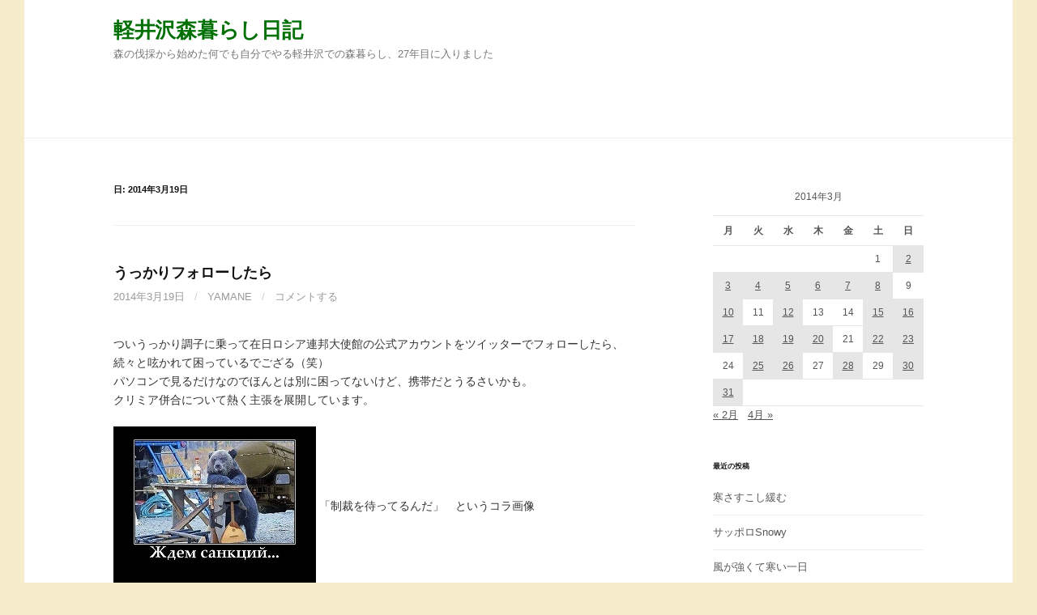

--- FILE ---
content_type: text/html; charset=UTF-8
request_url: http://yamane.s137.xrea.com/x/wp/2014/03/19/
body_size: 9813
content:
<!DOCTYPE html>
<!--[if IE 8]>
<html class="ie8" lang="ja" prefix="og: http://ogp.me/ns#">
<![endif]-->
<!--[if !(IE 8) ]><!-->
<html lang="ja" prefix="og: http://ogp.me/ns#">
<!--<![endif]-->
<head>
<meta charset="UTF-8">
<meta name="viewport" content="width=device-width, initial-scale=1">
<link rel="profile" href="http://gmpg.org/xfn/11">
<link rel="pingback" href="http://yamane.s137.xrea.com/x/wp/xmlrpc.php">
<!--[if lt IE 9]>
<script src="http://yamane.s137.xrea.com/x/wp/wp-content/themes/first/js/html5shiv.js"></script>
<![endif]-->
<title>2014年3月19日 - 軽井沢森暮らし日記</title>
<meta name='robots' content='max-image-preview:large' />

<!-- This site is optimized with the Yoast SEO plugin v8.3 - https://yoast.com/wordpress/plugins/seo/ -->
<meta name="robots" content="noindex,follow"/>
<meta property="og:locale" content="ja_JP" />
<meta property="og:type" content="object" />
<meta property="og:title" content="2014年3月19日 - 軽井沢森暮らし日記" />
<meta property="og:url" content="http://yamane.s137.xrea.com/x/wp/2014/03/19/" />
<meta property="og:site_name" content="軽井沢森暮らし日記" />
<meta name="twitter:card" content="summary_large_image" />
<meta name="twitter:title" content="2014年3月19日 - 軽井沢森暮らし日記" />
<!-- / Yoast SEO plugin. -->

<link rel='dns-prefetch' href='//fonts.googleapis.com' />
<link rel="alternate" type="application/rss+xml" title="軽井沢森暮らし日記 &raquo; フィード" href="http://yamane.s137.xrea.com/x/wp/feed/" />
<link rel="alternate" type="application/rss+xml" title="軽井沢森暮らし日記 &raquo; コメントフィード" href="http://yamane.s137.xrea.com/x/wp/comments/feed/" />
<script type="text/javascript">
window._wpemojiSettings = {"baseUrl":"https:\/\/s.w.org\/images\/core\/emoji\/14.0.0\/72x72\/","ext":".png","svgUrl":"https:\/\/s.w.org\/images\/core\/emoji\/14.0.0\/svg\/","svgExt":".svg","source":{"concatemoji":"http:\/\/yamane.s137.xrea.com\/x\/wp\/wp-includes\/js\/wp-emoji-release.min.js?ver=6.1.9"}};
/*! This file is auto-generated */
!function(e,a,t){var n,r,o,i=a.createElement("canvas"),p=i.getContext&&i.getContext("2d");function s(e,t){var a=String.fromCharCode,e=(p.clearRect(0,0,i.width,i.height),p.fillText(a.apply(this,e),0,0),i.toDataURL());return p.clearRect(0,0,i.width,i.height),p.fillText(a.apply(this,t),0,0),e===i.toDataURL()}function c(e){var t=a.createElement("script");t.src=e,t.defer=t.type="text/javascript",a.getElementsByTagName("head")[0].appendChild(t)}for(o=Array("flag","emoji"),t.supports={everything:!0,everythingExceptFlag:!0},r=0;r<o.length;r++)t.supports[o[r]]=function(e){if(p&&p.fillText)switch(p.textBaseline="top",p.font="600 32px Arial",e){case"flag":return s([127987,65039,8205,9895,65039],[127987,65039,8203,9895,65039])?!1:!s([55356,56826,55356,56819],[55356,56826,8203,55356,56819])&&!s([55356,57332,56128,56423,56128,56418,56128,56421,56128,56430,56128,56423,56128,56447],[55356,57332,8203,56128,56423,8203,56128,56418,8203,56128,56421,8203,56128,56430,8203,56128,56423,8203,56128,56447]);case"emoji":return!s([129777,127995,8205,129778,127999],[129777,127995,8203,129778,127999])}return!1}(o[r]),t.supports.everything=t.supports.everything&&t.supports[o[r]],"flag"!==o[r]&&(t.supports.everythingExceptFlag=t.supports.everythingExceptFlag&&t.supports[o[r]]);t.supports.everythingExceptFlag=t.supports.everythingExceptFlag&&!t.supports.flag,t.DOMReady=!1,t.readyCallback=function(){t.DOMReady=!0},t.supports.everything||(n=function(){t.readyCallback()},a.addEventListener?(a.addEventListener("DOMContentLoaded",n,!1),e.addEventListener("load",n,!1)):(e.attachEvent("onload",n),a.attachEvent("onreadystatechange",function(){"complete"===a.readyState&&t.readyCallback()})),(e=t.source||{}).concatemoji?c(e.concatemoji):e.wpemoji&&e.twemoji&&(c(e.twemoji),c(e.wpemoji)))}(window,document,window._wpemojiSettings);
</script>
<style type="text/css">
img.wp-smiley,
img.emoji {
	display: inline !important;
	border: none !important;
	box-shadow: none !important;
	height: 1em !important;
	width: 1em !important;
	margin: 0 0.07em !important;
	vertical-align: -0.1em !important;
	background: none !important;
	padding: 0 !important;
}
</style>
	<link rel='stylesheet' id='wp-block-library-css' href='http://yamane.s137.xrea.com/x/wp/wp-includes/css/dist/block-library/style.min.css?ver=6.1.9' type='text/css' media='all' />
<link rel='stylesheet' id='classic-theme-styles-css' href='http://yamane.s137.xrea.com/x/wp/wp-includes/css/classic-themes.min.css?ver=1' type='text/css' media='all' />
<style id='global-styles-inline-css' type='text/css'>
body{--wp--preset--color--black: #000000;--wp--preset--color--cyan-bluish-gray: #abb8c3;--wp--preset--color--white: #ffffff;--wp--preset--color--pale-pink: #f78da7;--wp--preset--color--vivid-red: #cf2e2e;--wp--preset--color--luminous-vivid-orange: #ff6900;--wp--preset--color--luminous-vivid-amber: #fcb900;--wp--preset--color--light-green-cyan: #7bdcb5;--wp--preset--color--vivid-green-cyan: #00d084;--wp--preset--color--pale-cyan-blue: #8ed1fc;--wp--preset--color--vivid-cyan-blue: #0693e3;--wp--preset--color--vivid-purple: #9b51e0;--wp--preset--gradient--vivid-cyan-blue-to-vivid-purple: linear-gradient(135deg,rgba(6,147,227,1) 0%,rgb(155,81,224) 100%);--wp--preset--gradient--light-green-cyan-to-vivid-green-cyan: linear-gradient(135deg,rgb(122,220,180) 0%,rgb(0,208,130) 100%);--wp--preset--gradient--luminous-vivid-amber-to-luminous-vivid-orange: linear-gradient(135deg,rgba(252,185,0,1) 0%,rgba(255,105,0,1) 100%);--wp--preset--gradient--luminous-vivid-orange-to-vivid-red: linear-gradient(135deg,rgba(255,105,0,1) 0%,rgb(207,46,46) 100%);--wp--preset--gradient--very-light-gray-to-cyan-bluish-gray: linear-gradient(135deg,rgb(238,238,238) 0%,rgb(169,184,195) 100%);--wp--preset--gradient--cool-to-warm-spectrum: linear-gradient(135deg,rgb(74,234,220) 0%,rgb(151,120,209) 20%,rgb(207,42,186) 40%,rgb(238,44,130) 60%,rgb(251,105,98) 80%,rgb(254,248,76) 100%);--wp--preset--gradient--blush-light-purple: linear-gradient(135deg,rgb(255,206,236) 0%,rgb(152,150,240) 100%);--wp--preset--gradient--blush-bordeaux: linear-gradient(135deg,rgb(254,205,165) 0%,rgb(254,45,45) 50%,rgb(107,0,62) 100%);--wp--preset--gradient--luminous-dusk: linear-gradient(135deg,rgb(255,203,112) 0%,rgb(199,81,192) 50%,rgb(65,88,208) 100%);--wp--preset--gradient--pale-ocean: linear-gradient(135deg,rgb(255,245,203) 0%,rgb(182,227,212) 50%,rgb(51,167,181) 100%);--wp--preset--gradient--electric-grass: linear-gradient(135deg,rgb(202,248,128) 0%,rgb(113,206,126) 100%);--wp--preset--gradient--midnight: linear-gradient(135deg,rgb(2,3,129) 0%,rgb(40,116,252) 100%);--wp--preset--duotone--dark-grayscale: url('#wp-duotone-dark-grayscale');--wp--preset--duotone--grayscale: url('#wp-duotone-grayscale');--wp--preset--duotone--purple-yellow: url('#wp-duotone-purple-yellow');--wp--preset--duotone--blue-red: url('#wp-duotone-blue-red');--wp--preset--duotone--midnight: url('#wp-duotone-midnight');--wp--preset--duotone--magenta-yellow: url('#wp-duotone-magenta-yellow');--wp--preset--duotone--purple-green: url('#wp-duotone-purple-green');--wp--preset--duotone--blue-orange: url('#wp-duotone-blue-orange');--wp--preset--font-size--small: 13px;--wp--preset--font-size--medium: 20px;--wp--preset--font-size--large: 36px;--wp--preset--font-size--x-large: 42px;--wp--preset--spacing--20: 0.44rem;--wp--preset--spacing--30: 0.67rem;--wp--preset--spacing--40: 1rem;--wp--preset--spacing--50: 1.5rem;--wp--preset--spacing--60: 2.25rem;--wp--preset--spacing--70: 3.38rem;--wp--preset--spacing--80: 5.06rem;}:where(.is-layout-flex){gap: 0.5em;}body .is-layout-flow > .alignleft{float: left;margin-inline-start: 0;margin-inline-end: 2em;}body .is-layout-flow > .alignright{float: right;margin-inline-start: 2em;margin-inline-end: 0;}body .is-layout-flow > .aligncenter{margin-left: auto !important;margin-right: auto !important;}body .is-layout-constrained > .alignleft{float: left;margin-inline-start: 0;margin-inline-end: 2em;}body .is-layout-constrained > .alignright{float: right;margin-inline-start: 2em;margin-inline-end: 0;}body .is-layout-constrained > .aligncenter{margin-left: auto !important;margin-right: auto !important;}body .is-layout-constrained > :where(:not(.alignleft):not(.alignright):not(.alignfull)){max-width: var(--wp--style--global--content-size);margin-left: auto !important;margin-right: auto !important;}body .is-layout-constrained > .alignwide{max-width: var(--wp--style--global--wide-size);}body .is-layout-flex{display: flex;}body .is-layout-flex{flex-wrap: wrap;align-items: center;}body .is-layout-flex > *{margin: 0;}:where(.wp-block-columns.is-layout-flex){gap: 2em;}.has-black-color{color: var(--wp--preset--color--black) !important;}.has-cyan-bluish-gray-color{color: var(--wp--preset--color--cyan-bluish-gray) !important;}.has-white-color{color: var(--wp--preset--color--white) !important;}.has-pale-pink-color{color: var(--wp--preset--color--pale-pink) !important;}.has-vivid-red-color{color: var(--wp--preset--color--vivid-red) !important;}.has-luminous-vivid-orange-color{color: var(--wp--preset--color--luminous-vivid-orange) !important;}.has-luminous-vivid-amber-color{color: var(--wp--preset--color--luminous-vivid-amber) !important;}.has-light-green-cyan-color{color: var(--wp--preset--color--light-green-cyan) !important;}.has-vivid-green-cyan-color{color: var(--wp--preset--color--vivid-green-cyan) !important;}.has-pale-cyan-blue-color{color: var(--wp--preset--color--pale-cyan-blue) !important;}.has-vivid-cyan-blue-color{color: var(--wp--preset--color--vivid-cyan-blue) !important;}.has-vivid-purple-color{color: var(--wp--preset--color--vivid-purple) !important;}.has-black-background-color{background-color: var(--wp--preset--color--black) !important;}.has-cyan-bluish-gray-background-color{background-color: var(--wp--preset--color--cyan-bluish-gray) !important;}.has-white-background-color{background-color: var(--wp--preset--color--white) !important;}.has-pale-pink-background-color{background-color: var(--wp--preset--color--pale-pink) !important;}.has-vivid-red-background-color{background-color: var(--wp--preset--color--vivid-red) !important;}.has-luminous-vivid-orange-background-color{background-color: var(--wp--preset--color--luminous-vivid-orange) !important;}.has-luminous-vivid-amber-background-color{background-color: var(--wp--preset--color--luminous-vivid-amber) !important;}.has-light-green-cyan-background-color{background-color: var(--wp--preset--color--light-green-cyan) !important;}.has-vivid-green-cyan-background-color{background-color: var(--wp--preset--color--vivid-green-cyan) !important;}.has-pale-cyan-blue-background-color{background-color: var(--wp--preset--color--pale-cyan-blue) !important;}.has-vivid-cyan-blue-background-color{background-color: var(--wp--preset--color--vivid-cyan-blue) !important;}.has-vivid-purple-background-color{background-color: var(--wp--preset--color--vivid-purple) !important;}.has-black-border-color{border-color: var(--wp--preset--color--black) !important;}.has-cyan-bluish-gray-border-color{border-color: var(--wp--preset--color--cyan-bluish-gray) !important;}.has-white-border-color{border-color: var(--wp--preset--color--white) !important;}.has-pale-pink-border-color{border-color: var(--wp--preset--color--pale-pink) !important;}.has-vivid-red-border-color{border-color: var(--wp--preset--color--vivid-red) !important;}.has-luminous-vivid-orange-border-color{border-color: var(--wp--preset--color--luminous-vivid-orange) !important;}.has-luminous-vivid-amber-border-color{border-color: var(--wp--preset--color--luminous-vivid-amber) !important;}.has-light-green-cyan-border-color{border-color: var(--wp--preset--color--light-green-cyan) !important;}.has-vivid-green-cyan-border-color{border-color: var(--wp--preset--color--vivid-green-cyan) !important;}.has-pale-cyan-blue-border-color{border-color: var(--wp--preset--color--pale-cyan-blue) !important;}.has-vivid-cyan-blue-border-color{border-color: var(--wp--preset--color--vivid-cyan-blue) !important;}.has-vivid-purple-border-color{border-color: var(--wp--preset--color--vivid-purple) !important;}.has-vivid-cyan-blue-to-vivid-purple-gradient-background{background: var(--wp--preset--gradient--vivid-cyan-blue-to-vivid-purple) !important;}.has-light-green-cyan-to-vivid-green-cyan-gradient-background{background: var(--wp--preset--gradient--light-green-cyan-to-vivid-green-cyan) !important;}.has-luminous-vivid-amber-to-luminous-vivid-orange-gradient-background{background: var(--wp--preset--gradient--luminous-vivid-amber-to-luminous-vivid-orange) !important;}.has-luminous-vivid-orange-to-vivid-red-gradient-background{background: var(--wp--preset--gradient--luminous-vivid-orange-to-vivid-red) !important;}.has-very-light-gray-to-cyan-bluish-gray-gradient-background{background: var(--wp--preset--gradient--very-light-gray-to-cyan-bluish-gray) !important;}.has-cool-to-warm-spectrum-gradient-background{background: var(--wp--preset--gradient--cool-to-warm-spectrum) !important;}.has-blush-light-purple-gradient-background{background: var(--wp--preset--gradient--blush-light-purple) !important;}.has-blush-bordeaux-gradient-background{background: var(--wp--preset--gradient--blush-bordeaux) !important;}.has-luminous-dusk-gradient-background{background: var(--wp--preset--gradient--luminous-dusk) !important;}.has-pale-ocean-gradient-background{background: var(--wp--preset--gradient--pale-ocean) !important;}.has-electric-grass-gradient-background{background: var(--wp--preset--gradient--electric-grass) !important;}.has-midnight-gradient-background{background: var(--wp--preset--gradient--midnight) !important;}.has-small-font-size{font-size: var(--wp--preset--font-size--small) !important;}.has-medium-font-size{font-size: var(--wp--preset--font-size--medium) !important;}.has-large-font-size{font-size: var(--wp--preset--font-size--large) !important;}.has-x-large-font-size{font-size: var(--wp--preset--font-size--x-large) !important;}
.wp-block-navigation a:where(:not(.wp-element-button)){color: inherit;}
:where(.wp-block-columns.is-layout-flex){gap: 2em;}
.wp-block-pullquote{font-size: 1.5em;line-height: 1.6;}
</style>
<link rel='stylesheet' id='first-font-css' href='https://fonts.googleapis.com/css?family=Source+Sans+Pro%3A400%2C400italic%2C600%2C700&#038;subset=latin%2Clatin-ext' type='text/css' media='all' />
<link rel='stylesheet' id='first-genericons-css' href='http://yamane.s137.xrea.com/x/wp/wp-content/themes/first/genericons/genericons.css?ver=3.3' type='text/css' media='all' />
<link rel='stylesheet' id='first-normalize-css' href='http://yamane.s137.xrea.com/x/wp/wp-content/themes/first/css/normalize.css?ver=3.0.2' type='text/css' media='all' />
<link rel='stylesheet' id='first-style-css' href='http://yamane.s137.xrea.com/x/wp/wp-content/themes/first/style.css?ver=2.0.4' type='text/css' media='all' />
<!--[if IE 8]>
<link rel='stylesheet' id='first-non-responsive-css' href='http://yamane.s137.xrea.com/x/wp/wp-content/themes/first/css/non-responsive.css' type='text/css' media='all' />
<![endif]-->
<link rel='stylesheet' id='first-style-ja-css' href='http://yamane.s137.xrea.com/x/wp/wp-content/themes/first/css/ja.css' type='text/css' media='all' />
<link rel="https://api.w.org/" href="http://yamane.s137.xrea.com/x/wp/wp-json/" /><link rel="EditURI" type="application/rsd+xml" title="RSD" href="http://yamane.s137.xrea.com/x/wp/xmlrpc.php?rsd" />
<link rel="wlwmanifest" type="application/wlwmanifest+xml" href="http://yamane.s137.xrea.com/x/wp/wp-includes/wlwmanifest.xml" />
<meta name="generator" content="WordPress 6.1.9" />
	<style type="text/css">
		/* Fonts */
				html {
			font-size: 50%;
		}
				body {
									font-size: 14px;
					}
				@media screen and (max-width: 782px) {
						html {
				font-size: 45%;
			}
									body {
				font-size: 13.2px;
			}
					}
				
		/* Colors */
								.site-bar, .main-navigation ul ul {
				background-color: #ffffff;
			}
														
				/* Title */
			.site-title {
																font-size: 26px;
																				margin-bottom: 5px;
											}
						.site-title a, .site-title a:hover {
				color: #007005;
			}
									@media screen and (max-width: 782px) {
				.site-title {
					font-size: 23.4px;
				}
			}
					
			</style>
		<style type="text/css" id="first-custom-css">
			</style>
	<style type="text/css">.recentcomments a{display:inline !important;padding:0 !important;margin:0 !important;}</style><style type="text/css" id="custom-background-css">
body.custom-background { background-color: #f4eccb; }
</style>
	</head>

<body class="archive date custom-background has-avatars boxed header-side footer-side footer-0">
<div id="page" class="hfeed site">
	<a class="skip-link screen-reader-text" href="#content">コンテンツへスキップ</a>

	<header id="masthead" class="site-header" role="banner">
		<div class="site-top">
			<div class="site-top-table">
				<div class="site-branding">
												<h1 class="site-title"><a href="http://yamane.s137.xrea.com/x/wp/" rel="home">軽井沢森暮らし日記</a></h1>
												<div class="site-description">森の伐採から始めた何でも自分でやる軽井沢での森暮らし、27年目に入りました</div>
								</div>

							</div>
		</div>

				<div class="site-bar">
			<nav id="site-navigation" class="main-navigation" role="navigation">
				<div class="menu-toggle">メニュー</div>
				<div class="menu"><ul>
<li ><a href="http://yamane.s137.xrea.com/x/wp/">ホーム</a></li><li class="page_item page-item-2"><a href="http://yamane.s137.xrea.com/x/wp/sample-page/">サンプルページ</a></li>
</ul></div>
								<form role="search" method="get" class="search-form" action="http://yamane.s137.xrea.com/x/wp/">
				<label>
					<span class="screen-reader-text">検索:</span>
					<input type="search" class="search-field" placeholder="検索&hellip;" value="" name="s" />
				</label>
				<input type="submit" class="search-submit" value="検索" />
			</form>							</nav><!-- #site-navigation -->
		</div>
		
			</header><!-- #masthead -->

	<div id="content" class="site-content">

	<section id="primary" class="content-area">
		<main id="main" class="site-main" role="main">

		
			<header class="page-header">
				<h1 class="page-title">日: <span>2014年3月19日</span></h1>			</header><!-- .page-header -->

						
				
<article id="post-2019" class="post-2019 post type-post status-publish format-standard hentry category-diary">
	<header class="entry-header">
		<h1 class="entry-title"><a href="http://yamane.s137.xrea.com/x/wp/2014/03/19/%e3%81%86%e3%81%a3%e3%81%8b%e3%82%8a%e3%83%95%e3%82%a9%e3%83%ad%e3%83%bc%e3%81%97%e3%81%9f%e3%82%89/" rel="bookmark">うっかりフォローしたら</a></h1>
			<div class="entry-meta entry-header-meta">
		<span class="posted-on">
			<a href="http://yamane.s137.xrea.com/x/wp/2014/03/19/%e3%81%86%e3%81%a3%e3%81%8b%e3%82%8a%e3%83%95%e3%82%a9%e3%83%ad%e3%83%bc%e3%81%97%e3%81%9f%e3%82%89/" rel="bookmark"><time class="entry-date published updated" datetime="2014-03-19T21:05:41+09:00">2014年3月19日</time></a>		</span>
				<span class="byline"><span class="meta-sep"> / </span>
			<span class="author vcard">
				<a class="url fn n" href="http://yamane.s137.xrea.com/x/wp/author/yamane/">yamane</a>			</span>
		</span>
						<span class="comments-link"><span class="meta-sep"> / </span> <a href="http://yamane.s137.xrea.com/x/wp/2014/03/19/%e3%81%86%e3%81%a3%e3%81%8b%e3%82%8a%e3%83%95%e3%82%a9%e3%83%ad%e3%83%bc%e3%81%97%e3%81%9f%e3%82%89/#respond">コメントする</a></span>
					</div><!-- .entry-meta -->
				</header><!-- .entry-header -->

		<div class="entry-content">
		<p>ついうっかり調子に乗って在日ロシア連邦大使館の公式アカウントをツイッターでフォローしたら、続々と呟かれて困っているでござる（笑）<br />パソコンで見るだけなのでほんとは別に困ってないけど、携帯だとうるさいかも。<br />クリミア併合について熱く主張を展開しています。</p>
<p><img decoding="async" src="/x/wp/wp-content/uploads/media/1/20140319-200-BjAOwMSCUAEAQlw.jpg" width="250" height="198" /> 「制裁を待ってるんだ」　というコラ画像<br />因みに後ろの緑色のは核搭載ミサイルなんだとか（詳細不明）</p>
<p><img decoding="async" loading="lazy" src="/x/wp/wp-content/uploads/media/1/20140319-200-BjAQe2ACIAE4dqy.jpg" width="250" height="160" /> いま流行しているらしい画像<br />血塗られた扉の上には、シリア、イラク、などと書いてある。クマが出てきたのはもちろんウクライナ。</p>
<p><img decoding="async" loading="lazy" src="/x/wp/wp-content/uploads/media/1/20140319-200-Bi7js-fCAAIrym4.jpg" width="250" height="127" /> これはアフガニスタンの大使館公式<br /><a href="https://twitter.com/AfgEmbTokyo"><strong></strong></a><small><a href="https://twitter.com/AfgEmbTokyo/status/445543774978965504" title="2:54 - 2014年3月17日"><span></span></a></small>きゃーーー!!!@*&gt;&lt;?// <br />アフガニスタンの夜は綺麗！<br />ドキドキで倒れちゃう！　　（原文ママ）  </p>
<p>そうだね綺麗だね・・・・・・（棒）</p>
<p>大使館のお仕事も、大変だけど楽しそう？</p>
<p>マレーシア航空機・・・・・・</p>
<p>昨日貼った「恋する惑星」のほう、クリックするたびに頭をフリフリしてしまいます。わずか数分の動画を観て思い出した、こんなにベリーショートだから、私の印象がすっごく若くて元気、となったんだなぁ。1度しか観てないので、また観てみたくなりました。因みに主演はトニー・レオン（中国系役者ではいちばん好きだ♪）、金城武も出ています。</p>
<p>明日は雨、もしかしたら雪になるかも。気温低いです。ではまた</p>
			</div><!-- .entry-content -->
	</article><!-- #post-## -->
			
			
		
		</main><!-- #main -->
	</section><!-- #primary -->


<div id="secondary" class="sidebar-area" role="complementary">
	<div class="widget-area">
		<aside id="calendar-3" class="widget widget_calendar"><div id="calendar_wrap" class="calendar_wrap"><table id="wp-calendar" class="wp-calendar-table">
	<caption>2014年3月</caption>
	<thead>
	<tr>
		<th scope="col" title="月曜日">月</th>
		<th scope="col" title="火曜日">火</th>
		<th scope="col" title="水曜日">水</th>
		<th scope="col" title="木曜日">木</th>
		<th scope="col" title="金曜日">金</th>
		<th scope="col" title="土曜日">土</th>
		<th scope="col" title="日曜日">日</th>
	</tr>
	</thead>
	<tbody>
	<tr>
		<td colspan="5" class="pad">&nbsp;</td><td>1</td><td><a href="http://yamane.s137.xrea.com/x/wp/2014/03/02/" aria-label="2014年3月2日 に投稿を公開">2</a></td>
	</tr>
	<tr>
		<td><a href="http://yamane.s137.xrea.com/x/wp/2014/03/03/" aria-label="2014年3月3日 に投稿を公開">3</a></td><td><a href="http://yamane.s137.xrea.com/x/wp/2014/03/04/" aria-label="2014年3月4日 に投稿を公開">4</a></td><td><a href="http://yamane.s137.xrea.com/x/wp/2014/03/05/" aria-label="2014年3月5日 に投稿を公開">5</a></td><td><a href="http://yamane.s137.xrea.com/x/wp/2014/03/06/" aria-label="2014年3月6日 に投稿を公開">6</a></td><td><a href="http://yamane.s137.xrea.com/x/wp/2014/03/07/" aria-label="2014年3月7日 に投稿を公開">7</a></td><td><a href="http://yamane.s137.xrea.com/x/wp/2014/03/08/" aria-label="2014年3月8日 に投稿を公開">8</a></td><td>9</td>
	</tr>
	<tr>
		<td><a href="http://yamane.s137.xrea.com/x/wp/2014/03/10/" aria-label="2014年3月10日 に投稿を公開">10</a></td><td>11</td><td><a href="http://yamane.s137.xrea.com/x/wp/2014/03/12/" aria-label="2014年3月12日 に投稿を公開">12</a></td><td>13</td><td>14</td><td><a href="http://yamane.s137.xrea.com/x/wp/2014/03/15/" aria-label="2014年3月15日 に投稿を公開">15</a></td><td><a href="http://yamane.s137.xrea.com/x/wp/2014/03/16/" aria-label="2014年3月16日 に投稿を公開">16</a></td>
	</tr>
	<tr>
		<td><a href="http://yamane.s137.xrea.com/x/wp/2014/03/17/" aria-label="2014年3月17日 に投稿を公開">17</a></td><td><a href="http://yamane.s137.xrea.com/x/wp/2014/03/18/" aria-label="2014年3月18日 に投稿を公開">18</a></td><td><a href="http://yamane.s137.xrea.com/x/wp/2014/03/19/" aria-label="2014年3月19日 に投稿を公開">19</a></td><td><a href="http://yamane.s137.xrea.com/x/wp/2014/03/20/" aria-label="2014年3月20日 に投稿を公開">20</a></td><td>21</td><td><a href="http://yamane.s137.xrea.com/x/wp/2014/03/22/" aria-label="2014年3月22日 に投稿を公開">22</a></td><td><a href="http://yamane.s137.xrea.com/x/wp/2014/03/23/" aria-label="2014年3月23日 に投稿を公開">23</a></td>
	</tr>
	<tr>
		<td>24</td><td><a href="http://yamane.s137.xrea.com/x/wp/2014/03/25/" aria-label="2014年3月25日 に投稿を公開">25</a></td><td><a href="http://yamane.s137.xrea.com/x/wp/2014/03/26/" aria-label="2014年3月26日 に投稿を公開">26</a></td><td>27</td><td><a href="http://yamane.s137.xrea.com/x/wp/2014/03/28/" aria-label="2014年3月28日 に投稿を公開">28</a></td><td>29</td><td><a href="http://yamane.s137.xrea.com/x/wp/2014/03/30/" aria-label="2014年3月30日 に投稿を公開">30</a></td>
	</tr>
	<tr>
		<td><a href="http://yamane.s137.xrea.com/x/wp/2014/03/31/" aria-label="2014年3月31日 に投稿を公開">31</a></td>
		<td class="pad" colspan="6">&nbsp;</td>
	</tr>
	</tbody>
	</table><nav aria-label="前と次の月" class="wp-calendar-nav">
		<span class="wp-calendar-nav-prev"><a href="http://yamane.s137.xrea.com/x/wp/2014/02/">&laquo; 2月</a></span>
		<span class="pad">&nbsp;</span>
		<span class="wp-calendar-nav-next"><a href="http://yamane.s137.xrea.com/x/wp/2014/04/">4月 &raquo;</a></span>
	</nav></div></aside>
		<aside id="recent-posts-2" class="widget widget_recent_entries">
		<h1 class="widget-title">最近の投稿</h1>
		<ul>
											<li>
					<a href="http://yamane.s137.xrea.com/x/wp/2026/01/27/%e5%af%92%e3%81%95%e3%81%99%e3%81%93%e3%81%97%e7%b7%a9%e3%82%80/">寒さすこし緩む</a>
									</li>
											<li>
					<a href="http://yamane.s137.xrea.com/x/wp/2026/01/26/%e3%82%b5%e3%83%83%e3%83%9d%e3%83%adsnowy/">サッポロSnowy</a>
									</li>
											<li>
					<a href="http://yamane.s137.xrea.com/x/wp/2026/01/25/%e9%a2%a8%e3%81%8c%e5%bc%b7%e3%81%8f%e3%81%a6%e5%af%92%e3%81%84%e4%b8%80%e6%97%a5/">風が強くて寒い一日</a>
									</li>
											<li>
					<a href="http://yamane.s137.xrea.com/x/wp/2026/01/23/chatgpt%e3%81%99%e3%81%94%e3%81%84/">chatGPTすごい</a>
									</li>
											<li>
					<a href="http://yamane.s137.xrea.com/x/wp/2026/01/22/%e5%af%92%e3%81%8f%e3%81%a6%e6%a2%85%e3%81%95%e3%82%93%e3%81%8c/">寒くて梅さんが</a>
									</li>
					</ul>

		</aside><aside id="categories-2" class="widget widget_categories"><h1 class="widget-title">カテゴリー</h1>
			<ul>
					<li class="cat-item cat-item-6"><a href="http://yamane.s137.xrea.com/x/wp/category/%ef%bc%92%ef%bc%90%ef%bc%90%ef%bc%99%e3%82%bf%e3%82%a4%e6%bb%9e%e5%9c%a8%ef%bc%86%e6%97%85/">２００９タイ滞在＆旅</a>
</li>
	<li class="cat-item cat-item-8"><a href="http://yamane.s137.xrea.com/x/wp/category/2018%e5%8c%97%e3%82%a4%e3%83%b3%e3%83%89%e3%81%ae%e5%b1%b1%e6%97%85/">2018北インドの山旅</a>
</li>
	<li class="cat-item cat-item-2"><a href="http://yamane.s137.xrea.com/x/wp/category/diary%e6%a3%ae%e6%9a%ae%e3%82%89%e3%81%97%e6%97%a5%e8%a8%98/">Diary~森暮らし日記</a>
</li>
	<li class="cat-item cat-item-7"><a href="http://yamane.s137.xrea.com/x/wp/category/%e3%82%a6%e3%82%a7%e3%83%96%e3%82%b5%e3%82%a4%e3%83%88%e6%8a%80%e8%a1%93%e7%b7%a8/">ウェブサイト技術編</a>
</li>
	<li class="cat-item cat-item-3"><a href="http://yamane.s137.xrea.com/x/wp/category/%e5%b1%b1%e3%83%bb%e6%97%85%e9%81%93%e5%85%b7%e3%81%a8%e3%82%ab%e3%83%a1%e3%83%a9/">山・旅道具とカメラ</a>
</li>
	<li class="cat-item cat-item-5"><a href="http://yamane.s137.xrea.com/x/wp/category/%e6%97%85%e3%81%ae%e7%b4%a0%e6%9d%90/">旅の素材</a>
</li>
	<li class="cat-item cat-item-1"><a href="http://yamane.s137.xrea.com/x/wp/category/%e6%9c%aa%e5%88%86%e9%a1%9e/">未分類</a>
</li>
	<li class="cat-item cat-item-4"><a href="http://yamane.s137.xrea.com/x/wp/category/%e6%9c%ac%e3%81%82%e3%82%8c%e3%81%93%e3%82%8c/">本あれこれ</a>
</li>
			</ul>

			</aside><aside id="archives-2" class="widget widget_archive"><h1 class="widget-title">アーカイブ</h1>
			<ul>
					<li><a href='http://yamane.s137.xrea.com/x/wp/2026/01/'>2026年1月</a></li>
	<li><a href='http://yamane.s137.xrea.com/x/wp/2025/12/'>2025年12月</a></li>
	<li><a href='http://yamane.s137.xrea.com/x/wp/2025/11/'>2025年11月</a></li>
	<li><a href='http://yamane.s137.xrea.com/x/wp/2025/10/'>2025年10月</a></li>
	<li><a href='http://yamane.s137.xrea.com/x/wp/2025/09/'>2025年9月</a></li>
	<li><a href='http://yamane.s137.xrea.com/x/wp/2025/08/'>2025年8月</a></li>
	<li><a href='http://yamane.s137.xrea.com/x/wp/2025/07/'>2025年7月</a></li>
	<li><a href='http://yamane.s137.xrea.com/x/wp/2025/06/'>2025年6月</a></li>
	<li><a href='http://yamane.s137.xrea.com/x/wp/2025/05/'>2025年5月</a></li>
	<li><a href='http://yamane.s137.xrea.com/x/wp/2025/04/'>2025年4月</a></li>
	<li><a href='http://yamane.s137.xrea.com/x/wp/2025/03/'>2025年3月</a></li>
	<li><a href='http://yamane.s137.xrea.com/x/wp/2025/02/'>2025年2月</a></li>
	<li><a href='http://yamane.s137.xrea.com/x/wp/2025/01/'>2025年1月</a></li>
	<li><a href='http://yamane.s137.xrea.com/x/wp/2024/12/'>2024年12月</a></li>
	<li><a href='http://yamane.s137.xrea.com/x/wp/2024/11/'>2024年11月</a></li>
	<li><a href='http://yamane.s137.xrea.com/x/wp/2024/10/'>2024年10月</a></li>
	<li><a href='http://yamane.s137.xrea.com/x/wp/2024/09/'>2024年9月</a></li>
	<li><a href='http://yamane.s137.xrea.com/x/wp/2024/08/'>2024年8月</a></li>
	<li><a href='http://yamane.s137.xrea.com/x/wp/2024/07/'>2024年7月</a></li>
	<li><a href='http://yamane.s137.xrea.com/x/wp/2024/06/'>2024年6月</a></li>
	<li><a href='http://yamane.s137.xrea.com/x/wp/2024/05/'>2024年5月</a></li>
	<li><a href='http://yamane.s137.xrea.com/x/wp/2024/04/'>2024年4月</a></li>
	<li><a href='http://yamane.s137.xrea.com/x/wp/2024/03/'>2024年3月</a></li>
	<li><a href='http://yamane.s137.xrea.com/x/wp/2024/02/'>2024年2月</a></li>
	<li><a href='http://yamane.s137.xrea.com/x/wp/2024/01/'>2024年1月</a></li>
	<li><a href='http://yamane.s137.xrea.com/x/wp/2023/12/'>2023年12月</a></li>
	<li><a href='http://yamane.s137.xrea.com/x/wp/2023/11/'>2023年11月</a></li>
	<li><a href='http://yamane.s137.xrea.com/x/wp/2023/10/'>2023年10月</a></li>
	<li><a href='http://yamane.s137.xrea.com/x/wp/2023/09/'>2023年9月</a></li>
	<li><a href='http://yamane.s137.xrea.com/x/wp/2023/08/'>2023年8月</a></li>
	<li><a href='http://yamane.s137.xrea.com/x/wp/2023/07/'>2023年7月</a></li>
	<li><a href='http://yamane.s137.xrea.com/x/wp/2023/06/'>2023年6月</a></li>
	<li><a href='http://yamane.s137.xrea.com/x/wp/2023/05/'>2023年5月</a></li>
	<li><a href='http://yamane.s137.xrea.com/x/wp/2023/04/'>2023年4月</a></li>
	<li><a href='http://yamane.s137.xrea.com/x/wp/2023/03/'>2023年3月</a></li>
	<li><a href='http://yamane.s137.xrea.com/x/wp/2023/02/'>2023年2月</a></li>
	<li><a href='http://yamane.s137.xrea.com/x/wp/2023/01/'>2023年1月</a></li>
	<li><a href='http://yamane.s137.xrea.com/x/wp/2022/12/'>2022年12月</a></li>
	<li><a href='http://yamane.s137.xrea.com/x/wp/2022/11/'>2022年11月</a></li>
	<li><a href='http://yamane.s137.xrea.com/x/wp/2022/10/'>2022年10月</a></li>
	<li><a href='http://yamane.s137.xrea.com/x/wp/2022/09/'>2022年9月</a></li>
	<li><a href='http://yamane.s137.xrea.com/x/wp/2022/08/'>2022年8月</a></li>
	<li><a href='http://yamane.s137.xrea.com/x/wp/2022/07/'>2022年7月</a></li>
	<li><a href='http://yamane.s137.xrea.com/x/wp/2022/06/'>2022年6月</a></li>
	<li><a href='http://yamane.s137.xrea.com/x/wp/2022/05/'>2022年5月</a></li>
	<li><a href='http://yamane.s137.xrea.com/x/wp/2022/04/'>2022年4月</a></li>
	<li><a href='http://yamane.s137.xrea.com/x/wp/2022/03/'>2022年3月</a></li>
	<li><a href='http://yamane.s137.xrea.com/x/wp/2022/02/'>2022年2月</a></li>
	<li><a href='http://yamane.s137.xrea.com/x/wp/2022/01/'>2022年1月</a></li>
	<li><a href='http://yamane.s137.xrea.com/x/wp/2021/12/'>2021年12月</a></li>
	<li><a href='http://yamane.s137.xrea.com/x/wp/2021/11/'>2021年11月</a></li>
	<li><a href='http://yamane.s137.xrea.com/x/wp/2021/10/'>2021年10月</a></li>
	<li><a href='http://yamane.s137.xrea.com/x/wp/2021/09/'>2021年9月</a></li>
	<li><a href='http://yamane.s137.xrea.com/x/wp/2021/08/'>2021年8月</a></li>
	<li><a href='http://yamane.s137.xrea.com/x/wp/2021/07/'>2021年7月</a></li>
	<li><a href='http://yamane.s137.xrea.com/x/wp/2021/06/'>2021年6月</a></li>
	<li><a href='http://yamane.s137.xrea.com/x/wp/2021/05/'>2021年5月</a></li>
	<li><a href='http://yamane.s137.xrea.com/x/wp/2021/04/'>2021年4月</a></li>
	<li><a href='http://yamane.s137.xrea.com/x/wp/2021/03/'>2021年3月</a></li>
	<li><a href='http://yamane.s137.xrea.com/x/wp/2021/02/'>2021年2月</a></li>
	<li><a href='http://yamane.s137.xrea.com/x/wp/2021/01/'>2021年1月</a></li>
	<li><a href='http://yamane.s137.xrea.com/x/wp/2020/12/'>2020年12月</a></li>
	<li><a href='http://yamane.s137.xrea.com/x/wp/2020/11/'>2020年11月</a></li>
	<li><a href='http://yamane.s137.xrea.com/x/wp/2020/10/'>2020年10月</a></li>
	<li><a href='http://yamane.s137.xrea.com/x/wp/2020/09/'>2020年9月</a></li>
	<li><a href='http://yamane.s137.xrea.com/x/wp/2020/08/'>2020年8月</a></li>
	<li><a href='http://yamane.s137.xrea.com/x/wp/2020/07/'>2020年7月</a></li>
	<li><a href='http://yamane.s137.xrea.com/x/wp/2020/06/'>2020年6月</a></li>
	<li><a href='http://yamane.s137.xrea.com/x/wp/2020/05/'>2020年5月</a></li>
	<li><a href='http://yamane.s137.xrea.com/x/wp/2020/04/'>2020年4月</a></li>
	<li><a href='http://yamane.s137.xrea.com/x/wp/2020/03/'>2020年3月</a></li>
	<li><a href='http://yamane.s137.xrea.com/x/wp/2020/02/'>2020年2月</a></li>
	<li><a href='http://yamane.s137.xrea.com/x/wp/2020/01/'>2020年1月</a></li>
	<li><a href='http://yamane.s137.xrea.com/x/wp/2019/12/'>2019年12月</a></li>
	<li><a href='http://yamane.s137.xrea.com/x/wp/2019/11/'>2019年11月</a></li>
	<li><a href='http://yamane.s137.xrea.com/x/wp/2019/10/'>2019年10月</a></li>
	<li><a href='http://yamane.s137.xrea.com/x/wp/2019/09/'>2019年9月</a></li>
	<li><a href='http://yamane.s137.xrea.com/x/wp/2019/08/'>2019年8月</a></li>
	<li><a href='http://yamane.s137.xrea.com/x/wp/2019/07/'>2019年7月</a></li>
	<li><a href='http://yamane.s137.xrea.com/x/wp/2019/06/'>2019年6月</a></li>
	<li><a href='http://yamane.s137.xrea.com/x/wp/2019/05/'>2019年5月</a></li>
	<li><a href='http://yamane.s137.xrea.com/x/wp/2019/04/'>2019年4月</a></li>
	<li><a href='http://yamane.s137.xrea.com/x/wp/2019/03/'>2019年3月</a></li>
	<li><a href='http://yamane.s137.xrea.com/x/wp/2019/02/'>2019年2月</a></li>
	<li><a href='http://yamane.s137.xrea.com/x/wp/2019/01/'>2019年1月</a></li>
	<li><a href='http://yamane.s137.xrea.com/x/wp/2018/12/'>2018年12月</a></li>
	<li><a href='http://yamane.s137.xrea.com/x/wp/2018/11/'>2018年11月</a></li>
	<li><a href='http://yamane.s137.xrea.com/x/wp/2018/10/'>2018年10月</a></li>
	<li><a href='http://yamane.s137.xrea.com/x/wp/2018/09/'>2018年9月</a></li>
	<li><a href='http://yamane.s137.xrea.com/x/wp/2018/08/'>2018年8月</a></li>
	<li><a href='http://yamane.s137.xrea.com/x/wp/2018/07/'>2018年7月</a></li>
	<li><a href='http://yamane.s137.xrea.com/x/wp/2018/06/'>2018年6月</a></li>
	<li><a href='http://yamane.s137.xrea.com/x/wp/2018/05/'>2018年5月</a></li>
	<li><a href='http://yamane.s137.xrea.com/x/wp/2018/04/'>2018年4月</a></li>
	<li><a href='http://yamane.s137.xrea.com/x/wp/2018/03/'>2018年3月</a></li>
	<li><a href='http://yamane.s137.xrea.com/x/wp/2018/02/'>2018年2月</a></li>
	<li><a href='http://yamane.s137.xrea.com/x/wp/2018/01/'>2018年1月</a></li>
	<li><a href='http://yamane.s137.xrea.com/x/wp/2017/12/'>2017年12月</a></li>
	<li><a href='http://yamane.s137.xrea.com/x/wp/2017/11/'>2017年11月</a></li>
	<li><a href='http://yamane.s137.xrea.com/x/wp/2017/10/'>2017年10月</a></li>
	<li><a href='http://yamane.s137.xrea.com/x/wp/2017/09/'>2017年9月</a></li>
	<li><a href='http://yamane.s137.xrea.com/x/wp/2017/08/'>2017年8月</a></li>
	<li><a href='http://yamane.s137.xrea.com/x/wp/2017/07/'>2017年7月</a></li>
	<li><a href='http://yamane.s137.xrea.com/x/wp/2017/06/'>2017年6月</a></li>
	<li><a href='http://yamane.s137.xrea.com/x/wp/2017/05/'>2017年5月</a></li>
	<li><a href='http://yamane.s137.xrea.com/x/wp/2017/04/'>2017年4月</a></li>
	<li><a href='http://yamane.s137.xrea.com/x/wp/2017/03/'>2017年3月</a></li>
	<li><a href='http://yamane.s137.xrea.com/x/wp/2017/02/'>2017年2月</a></li>
	<li><a href='http://yamane.s137.xrea.com/x/wp/2017/01/'>2017年1月</a></li>
	<li><a href='http://yamane.s137.xrea.com/x/wp/2016/12/'>2016年12月</a></li>
	<li><a href='http://yamane.s137.xrea.com/x/wp/2016/07/'>2016年7月</a></li>
	<li><a href='http://yamane.s137.xrea.com/x/wp/2016/06/'>2016年6月</a></li>
	<li><a href='http://yamane.s137.xrea.com/x/wp/2016/05/'>2016年5月</a></li>
	<li><a href='http://yamane.s137.xrea.com/x/wp/2016/04/'>2016年4月</a></li>
	<li><a href='http://yamane.s137.xrea.com/x/wp/2016/03/'>2016年3月</a></li>
	<li><a href='http://yamane.s137.xrea.com/x/wp/2016/02/'>2016年2月</a></li>
	<li><a href='http://yamane.s137.xrea.com/x/wp/2016/01/'>2016年1月</a></li>
	<li><a href='http://yamane.s137.xrea.com/x/wp/2015/12/'>2015年12月</a></li>
	<li><a href='http://yamane.s137.xrea.com/x/wp/2015/11/'>2015年11月</a></li>
	<li><a href='http://yamane.s137.xrea.com/x/wp/2015/10/'>2015年10月</a></li>
	<li><a href='http://yamane.s137.xrea.com/x/wp/2015/09/'>2015年9月</a></li>
	<li><a href='http://yamane.s137.xrea.com/x/wp/2015/08/'>2015年8月</a></li>
	<li><a href='http://yamane.s137.xrea.com/x/wp/2015/07/'>2015年7月</a></li>
	<li><a href='http://yamane.s137.xrea.com/x/wp/2015/06/'>2015年6月</a></li>
	<li><a href='http://yamane.s137.xrea.com/x/wp/2015/05/'>2015年5月</a></li>
	<li><a href='http://yamane.s137.xrea.com/x/wp/2015/04/'>2015年4月</a></li>
	<li><a href='http://yamane.s137.xrea.com/x/wp/2015/03/'>2015年3月</a></li>
	<li><a href='http://yamane.s137.xrea.com/x/wp/2015/02/'>2015年2月</a></li>
	<li><a href='http://yamane.s137.xrea.com/x/wp/2015/01/'>2015年1月</a></li>
	<li><a href='http://yamane.s137.xrea.com/x/wp/2014/12/'>2014年12月</a></li>
	<li><a href='http://yamane.s137.xrea.com/x/wp/2014/11/'>2014年11月</a></li>
	<li><a href='http://yamane.s137.xrea.com/x/wp/2014/10/'>2014年10月</a></li>
	<li><a href='http://yamane.s137.xrea.com/x/wp/2014/09/'>2014年9月</a></li>
	<li><a href='http://yamane.s137.xrea.com/x/wp/2014/08/'>2014年8月</a></li>
	<li><a href='http://yamane.s137.xrea.com/x/wp/2014/07/'>2014年7月</a></li>
	<li><a href='http://yamane.s137.xrea.com/x/wp/2014/06/'>2014年6月</a></li>
	<li><a href='http://yamane.s137.xrea.com/x/wp/2014/05/'>2014年5月</a></li>
	<li><a href='http://yamane.s137.xrea.com/x/wp/2014/04/'>2014年4月</a></li>
	<li><a href='http://yamane.s137.xrea.com/x/wp/2014/03/' aria-current="page">2014年3月</a></li>
	<li><a href='http://yamane.s137.xrea.com/x/wp/2014/02/'>2014年2月</a></li>
	<li><a href='http://yamane.s137.xrea.com/x/wp/2014/01/'>2014年1月</a></li>
	<li><a href='http://yamane.s137.xrea.com/x/wp/2013/12/'>2013年12月</a></li>
	<li><a href='http://yamane.s137.xrea.com/x/wp/2013/11/'>2013年11月</a></li>
	<li><a href='http://yamane.s137.xrea.com/x/wp/2013/10/'>2013年10月</a></li>
	<li><a href='http://yamane.s137.xrea.com/x/wp/2013/09/'>2013年9月</a></li>
	<li><a href='http://yamane.s137.xrea.com/x/wp/2013/08/'>2013年8月</a></li>
	<li><a href='http://yamane.s137.xrea.com/x/wp/2013/07/'>2013年7月</a></li>
	<li><a href='http://yamane.s137.xrea.com/x/wp/2013/06/'>2013年6月</a></li>
	<li><a href='http://yamane.s137.xrea.com/x/wp/2013/05/'>2013年5月</a></li>
	<li><a href='http://yamane.s137.xrea.com/x/wp/2013/04/'>2013年4月</a></li>
	<li><a href='http://yamane.s137.xrea.com/x/wp/2013/03/'>2013年3月</a></li>
	<li><a href='http://yamane.s137.xrea.com/x/wp/2013/02/'>2013年2月</a></li>
	<li><a href='http://yamane.s137.xrea.com/x/wp/2013/01/'>2013年1月</a></li>
	<li><a href='http://yamane.s137.xrea.com/x/wp/2012/12/'>2012年12月</a></li>
	<li><a href='http://yamane.s137.xrea.com/x/wp/2012/11/'>2012年11月</a></li>
	<li><a href='http://yamane.s137.xrea.com/x/wp/2012/10/'>2012年10月</a></li>
	<li><a href='http://yamane.s137.xrea.com/x/wp/2012/09/'>2012年9月</a></li>
	<li><a href='http://yamane.s137.xrea.com/x/wp/2012/08/'>2012年8月</a></li>
	<li><a href='http://yamane.s137.xrea.com/x/wp/2012/07/'>2012年7月</a></li>
	<li><a href='http://yamane.s137.xrea.com/x/wp/2012/06/'>2012年6月</a></li>
	<li><a href='http://yamane.s137.xrea.com/x/wp/2012/05/'>2012年5月</a></li>
	<li><a href='http://yamane.s137.xrea.com/x/wp/2012/04/'>2012年4月</a></li>
	<li><a href='http://yamane.s137.xrea.com/x/wp/2012/03/'>2012年3月</a></li>
	<li><a href='http://yamane.s137.xrea.com/x/wp/2012/02/'>2012年2月</a></li>
	<li><a href='http://yamane.s137.xrea.com/x/wp/2012/01/'>2012年1月</a></li>
	<li><a href='http://yamane.s137.xrea.com/x/wp/2011/12/'>2011年12月</a></li>
	<li><a href='http://yamane.s137.xrea.com/x/wp/2011/11/'>2011年11月</a></li>
	<li><a href='http://yamane.s137.xrea.com/x/wp/2011/10/'>2011年10月</a></li>
	<li><a href='http://yamane.s137.xrea.com/x/wp/2011/09/'>2011年9月</a></li>
	<li><a href='http://yamane.s137.xrea.com/x/wp/2011/08/'>2011年8月</a></li>
	<li><a href='http://yamane.s137.xrea.com/x/wp/2011/07/'>2011年7月</a></li>
	<li><a href='http://yamane.s137.xrea.com/x/wp/2011/06/'>2011年6月</a></li>
	<li><a href='http://yamane.s137.xrea.com/x/wp/2011/05/'>2011年5月</a></li>
	<li><a href='http://yamane.s137.xrea.com/x/wp/2011/04/'>2011年4月</a></li>
	<li><a href='http://yamane.s137.xrea.com/x/wp/2011/03/'>2011年3月</a></li>
	<li><a href='http://yamane.s137.xrea.com/x/wp/2011/02/'>2011年2月</a></li>
	<li><a href='http://yamane.s137.xrea.com/x/wp/2011/01/'>2011年1月</a></li>
	<li><a href='http://yamane.s137.xrea.com/x/wp/2010/12/'>2010年12月</a></li>
	<li><a href='http://yamane.s137.xrea.com/x/wp/2010/11/'>2010年11月</a></li>
	<li><a href='http://yamane.s137.xrea.com/x/wp/2010/10/'>2010年10月</a></li>
	<li><a href='http://yamane.s137.xrea.com/x/wp/2010/09/'>2010年9月</a></li>
	<li><a href='http://yamane.s137.xrea.com/x/wp/2010/08/'>2010年8月</a></li>
	<li><a href='http://yamane.s137.xrea.com/x/wp/2010/07/'>2010年7月</a></li>
	<li><a href='http://yamane.s137.xrea.com/x/wp/2010/06/'>2010年6月</a></li>
	<li><a href='http://yamane.s137.xrea.com/x/wp/2010/05/'>2010年5月</a></li>
	<li><a href='http://yamane.s137.xrea.com/x/wp/2010/04/'>2010年4月</a></li>
	<li><a href='http://yamane.s137.xrea.com/x/wp/2010/03/'>2010年3月</a></li>
	<li><a href='http://yamane.s137.xrea.com/x/wp/2010/02/'>2010年2月</a></li>
	<li><a href='http://yamane.s137.xrea.com/x/wp/2010/01/'>2010年1月</a></li>
	<li><a href='http://yamane.s137.xrea.com/x/wp/2009/12/'>2009年12月</a></li>
	<li><a href='http://yamane.s137.xrea.com/x/wp/2009/11/'>2009年11月</a></li>
	<li><a href='http://yamane.s137.xrea.com/x/wp/2009/10/'>2009年10月</a></li>
	<li><a href='http://yamane.s137.xrea.com/x/wp/2009/09/'>2009年9月</a></li>
	<li><a href='http://yamane.s137.xrea.com/x/wp/2009/08/'>2009年8月</a></li>
	<li><a href='http://yamane.s137.xrea.com/x/wp/2009/07/'>2009年7月</a></li>
	<li><a href='http://yamane.s137.xrea.com/x/wp/2009/06/'>2009年6月</a></li>
	<li><a href='http://yamane.s137.xrea.com/x/wp/2009/05/'>2009年5月</a></li>
	<li><a href='http://yamane.s137.xrea.com/x/wp/2009/04/'>2009年4月</a></li>
	<li><a href='http://yamane.s137.xrea.com/x/wp/2009/03/'>2009年3月</a></li>
	<li><a href='http://yamane.s137.xrea.com/x/wp/2009/02/'>2009年2月</a></li>
	<li><a href='http://yamane.s137.xrea.com/x/wp/2009/01/'>2009年1月</a></li>
	<li><a href='http://yamane.s137.xrea.com/x/wp/2008/12/'>2008年12月</a></li>
	<li><a href='http://yamane.s137.xrea.com/x/wp/2008/11/'>2008年11月</a></li>
	<li><a href='http://yamane.s137.xrea.com/x/wp/2008/10/'>2008年10月</a></li>
	<li><a href='http://yamane.s137.xrea.com/x/wp/2008/09/'>2008年9月</a></li>
	<li><a href='http://yamane.s137.xrea.com/x/wp/2008/08/'>2008年8月</a></li>
	<li><a href='http://yamane.s137.xrea.com/x/wp/2008/07/'>2008年7月</a></li>
	<li><a href='http://yamane.s137.xrea.com/x/wp/2008/06/'>2008年6月</a></li>
	<li><a href='http://yamane.s137.xrea.com/x/wp/2008/05/'>2008年5月</a></li>
	<li><a href='http://yamane.s137.xrea.com/x/wp/2008/04/'>2008年4月</a></li>
	<li><a href='http://yamane.s137.xrea.com/x/wp/2008/03/'>2008年3月</a></li>
	<li><a href='http://yamane.s137.xrea.com/x/wp/2008/02/'>2008年2月</a></li>
	<li><a href='http://yamane.s137.xrea.com/x/wp/2008/01/'>2008年1月</a></li>
	<li><a href='http://yamane.s137.xrea.com/x/wp/2007/12/'>2007年12月</a></li>
	<li><a href='http://yamane.s137.xrea.com/x/wp/2007/11/'>2007年11月</a></li>
	<li><a href='http://yamane.s137.xrea.com/x/wp/2007/10/'>2007年10月</a></li>
	<li><a href='http://yamane.s137.xrea.com/x/wp/2007/09/'>2007年9月</a></li>
	<li><a href='http://yamane.s137.xrea.com/x/wp/2007/08/'>2007年8月</a></li>
	<li><a href='http://yamane.s137.xrea.com/x/wp/2007/07/'>2007年7月</a></li>
	<li><a href='http://yamane.s137.xrea.com/x/wp/2007/06/'>2007年6月</a></li>
	<li><a href='http://yamane.s137.xrea.com/x/wp/2007/05/'>2007年5月</a></li>
	<li><a href='http://yamane.s137.xrea.com/x/wp/2007/04/'>2007年4月</a></li>
	<li><a href='http://yamane.s137.xrea.com/x/wp/2007/03/'>2007年3月</a></li>
	<li><a href='http://yamane.s137.xrea.com/x/wp/2007/02/'>2007年2月</a></li>
	<li><a href='http://yamane.s137.xrea.com/x/wp/2007/01/'>2007年1月</a></li>
	<li><a href='http://yamane.s137.xrea.com/x/wp/2006/12/'>2006年12月</a></li>
	<li><a href='http://yamane.s137.xrea.com/x/wp/2006/11/'>2006年11月</a></li>
	<li><a href='http://yamane.s137.xrea.com/x/wp/2006/10/'>2006年10月</a></li>
	<li><a href='http://yamane.s137.xrea.com/x/wp/2006/09/'>2006年9月</a></li>
	<li><a href='http://yamane.s137.xrea.com/x/wp/2006/08/'>2006年8月</a></li>
	<li><a href='http://yamane.s137.xrea.com/x/wp/2006/07/'>2006年7月</a></li>
	<li><a href='http://yamane.s137.xrea.com/x/wp/2006/06/'>2006年6月</a></li>
	<li><a href='http://yamane.s137.xrea.com/x/wp/2006/05/'>2006年5月</a></li>
	<li><a href='http://yamane.s137.xrea.com/x/wp/2006/04/'>2006年4月</a></li>
	<li><a href='http://yamane.s137.xrea.com/x/wp/2006/03/'>2006年3月</a></li>
	<li><a href='http://yamane.s137.xrea.com/x/wp/2006/02/'>2006年2月</a></li>
			</ul>

			</aside><aside id="meta-2" class="widget widget_meta"><h1 class="widget-title">メタ情報</h1>
		<ul>
						<li><a rel="nofollow" href="http://yamane.s137.xrea.com/x/wp/wp-login.php">ログイン</a></li>
			<li><a href="http://yamane.s137.xrea.com/x/wp/feed/">投稿フィード</a></li>
			<li><a href="http://yamane.s137.xrea.com/x/wp/comments/feed/">コメントフィード</a></li>

			<li><a href="https://ja.wordpress.org/">WordPress.org</a></li>
		</ul>

		</aside><aside id="search-2" class="widget widget_search"><form role="search" method="get" class="search-form" action="http://yamane.s137.xrea.com/x/wp/">
				<label>
					<span class="screen-reader-text">検索:</span>
					<input type="search" class="search-field" placeholder="検索&hellip;" value="" name="s" />
				</label>
				<input type="submit" class="search-submit" value="検索" />
			</form></aside><aside id="recent-comments-2" class="widget widget_recent_comments"><h1 class="widget-title">最近のコメント</h1><ul id="recentcomments"><li class="recentcomments"><a href="http://yamane.s137.xrea.com/x/wp/2025/09/16/%e8%bf%91%e6%b3%81%e5%a0%b1%e5%91%8a/#comment-1649">近況報告</a> に <span class="comment-author-link">yamane</span> より</li><li class="recentcomments"><a href="http://yamane.s137.xrea.com/x/wp/2025/09/16/%e8%bf%91%e6%b3%81%e5%a0%b1%e5%91%8a/#comment-1648">近況報告</a> に <span class="comment-author-link">平塚一美</span> より</li><li class="recentcomments"><a href="http://yamane.s137.xrea.com/x/wp/2025/03/19/%e5%a4%a7%e9%9b%aa-3/#comment-1647">大雪</a> に <span class="comment-author-link">yamane</span> より</li><li class="recentcomments"><a href="http://yamane.s137.xrea.com/x/wp/2025/03/19/%e5%a4%a7%e9%9b%aa-3/#comment-1646">大雪</a> に <span class="comment-author-link">赤間　信也</span> より</li><li class="recentcomments"><a href="http://yamane.s137.xrea.com/x/wp/2024/06/24/%e3%82%bf%e3%82%a4%e3%81%8b%e3%82%89%e5%b8%b0%e5%9b%bd/#comment-1645">タイから帰国</a> に <span class="comment-author-link">yamane</span> より</li></ul></aside>	</div>
</div><!-- #secondary -->

	</div><!-- #content -->

	<footer id="colophon" class="site-footer" role="contentinfo">
						<div class="site-bottom">
						<div class="site-info">
												<div class="site-credit">
					Powered by <a href="https://ja.wordpress.org/">WordPress</a>				<span class="sep"> | </span>
					Theme by <a href="http://themehaus.net/ja/">Themehaus</a>				</div>
							</div>
		</div>
			</footer><!-- #colophon -->
</div><!-- #page -->

<script type='text/javascript' src='http://yamane.s137.xrea.com/x/wp/wp-content/themes/first/js/navigation.js?ver=20140707' id='first-navigation-js'></script>
<script type='text/javascript' src='http://yamane.s137.xrea.com/x/wp/wp-content/themes/first/js/skip-link-focus-fix.js?ver=20130115' id='first-skip-link-focus-fix-js'></script>

</body>
</html>
